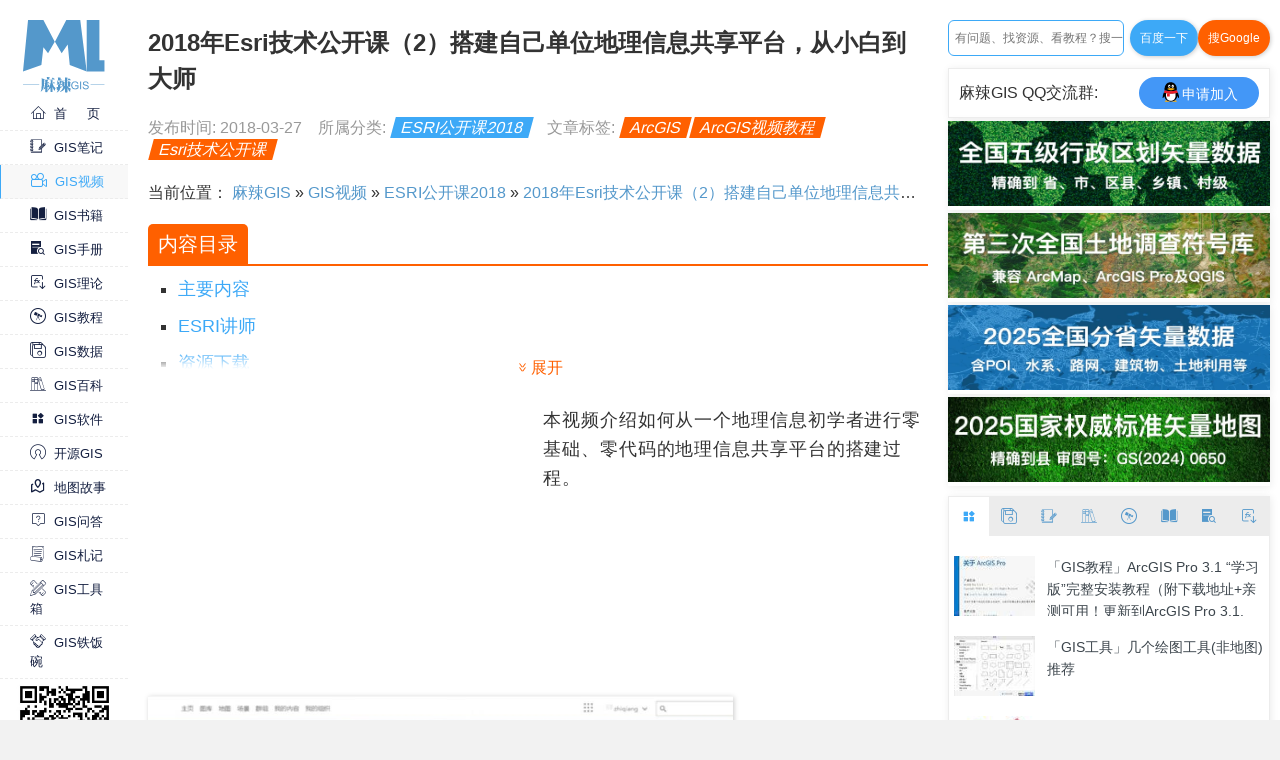

--- FILE ---
content_type: text/html; charset=UTF-8
request_url: https://malagis.com/esri-open-class-2018-03-27.html
body_size: 14900
content:
<!DOCTYPE HTML>
<html lang="zh-CN">
<head>
<meta charset="UTF-8" />
<meta name="viewport" content="width=device-width, initial-scale=1.0, maximum-scale=1.0, user-scalable=0">
<meta http-equiv="Cache-Control" content="no-transform " />
<meta http-equiv="X-UA-Compatible" content="IE=edge,chrome=1" >
<meta http-equiv="Content-Security-Policy" content="upgrade-insecure-requests">
<title>2018年Esri技术公开课（2）搭建自己单位地理信息共享平台，从小白到大师 | 麻辣GIS</title>
<link rel="profile" href="http://gmpg.org/xfn/11" />
<link rel="stylesheet" type="text/css" media="all" href="https://malagis.com/usr/themes/krrrrr/css/style.css?ver=202510120922" />
<link rel="shortcut icon" href="https://malagis.com/usr/themes/krrrrr/favicon.ico" />
<script type="text/javascript" src="/usr/themes/krrrrr/js/jquery.min.js"></script>

<meta name="description" content="本视频介绍如何从一个地理信息初学者进行零基础、零代码的地理信息共享平台的搭建过程。主要内容什么是平台环境搭建步骤详解零基础在线制图零代码APP应用制作零代码数据挖掘分析ESRI讲师王志强资源下载..." />
<meta name="keywords" content="ArcGIS,ArcGIS视频教程,Esri技术公开课" />
<script type="text/javascript">
(function () {
    window.TypechoComment = {
        dom : function (id) {
            return document.getElementById(id);
        },
    
        create : function (tag, attr) {
            var el = document.createElement(tag);
        
            for (var key in attr) {
                el.setAttribute(key, attr[key]);
            }
        
            return el;
        },

        reply : function (cid, coid) {
            var comment = this.dom(cid), parent = comment.parentNode,
                response = this.dom('respond-post-3826'), input = this.dom('comment-parent'),
                form = 'form' == response.tagName ? response : response.getElementsByTagName('form')[0],
                textarea = response.getElementsByTagName('textarea')[0];

            if (null == input) {
                input = this.create('input', {
                    'type' : 'hidden',
                    'name' : 'parent',
                    'id'   : 'comment-parent'
                });

                form.appendChild(input);
            }

            input.setAttribute('value', coid);

            if (null == this.dom('comment-form-place-holder')) {
                var holder = this.create('div', {
                    'id' : 'comment-form-place-holder'
                });

                response.parentNode.insertBefore(holder, response);
            }

            comment.appendChild(response);
            this.dom('cancel-comment-reply-link').style.display = '';

            if (null != textarea && 'text' == textarea.name) {
                textarea.focus();
            }

            return false;
        },

        cancelReply : function () {
            var response = this.dom('respond-post-3826'),
            holder = this.dom('comment-form-place-holder'), input = this.dom('comment-parent');

            if (null != input) {
                input.parentNode.removeChild(input);
            }

            if (null == holder) {
                return true;
            }

            this.dom('cancel-comment-reply-link').style.display = 'none';
            holder.parentNode.insertBefore(response, holder);
            return false;
        }
    };
})();
</script>
<script type="text/javascript">
(function () {
    var event = document.addEventListener ? {
        add: 'addEventListener',
        focus: 'focus',
        load: 'DOMContentLoaded'
    } : {
        add: 'attachEvent',
        focus: 'onfocus',
        load: 'onload'
    };

    document[event.add](event.load, function () {
        var r = document.getElementById('respond-post-3826');

        if (null != r) {
            var forms = r.getElementsByTagName('form');
            if (forms.length > 0) {
                var f = forms[0], textarea = f.getElementsByTagName('textarea')[0], added = false;

                if (null != textarea && 'text' == textarea.name) {
                    textarea[event.add](event.focus, function () {
                        if (!added) {
                            var input = document.createElement('input');
                            input.type = 'hidden';
                            input.name = '_';
                            input.value = (function () {
    var _VEkMg5q = '3b8'//'8'
+//'t'
'fd0'+//'Q'
'6'+'26'//'G56'
+'1'//'w'
+'C'//'C'
+'e'//'e'
+'28'//'HL'
+//'P'
'229'+//'fY'
'216'+/* 'zgT'//'zgT' */''+//'b'
'2e'+''///*'NY'*/'NY'
+'QD5'//'QD5'
+'b'//'he'
+'b2'//'3'
+//'kv'
'kv'+//'Z8'
'd42'+//'j'
'c90'+/* 'ma'//'ma' */''+''///*'lnN'*/'lnN'
+'e'//'K'
+/* 'e'//'e' */''+'2'//'dzi'
, _d2RW = [[10,11],[21,24],[24,26]];
    
    for (var i = 0; i < _d2RW.length; i ++) {
        _VEkMg5q = _VEkMg5q.substring(0, _d2RW[i][0]) + _VEkMg5q.substring(_d2RW[i][1]);
    }

    return _VEkMg5q;
})();

                            f.appendChild(input);
                            added = true;
                        }
                    });
                }
            }
        }
    });
})();
</script>
<script type="text/javascript">var hasLogin = false; var canShowAd = true;</script>  <script async src="https://pagead2.googlesyndication.com/pagead/js/adsbygoogle.js?client=ca-pub-9444237155857881" crossorigin="anonymous"></script>

  <script src="/usr/themes/krrrrr/js/jquery.qrcode.min.js"></script>
  <!-- jQuery Modal -->
  <script src="/usr/themes/krrrrr/js/jquery.modal.min.js"></script>
  <link rel="stylesheet" href="/usr/themes/krrrrr/css/jquery.modal.min.css" />
<script src="https://malagis.com/extension/server/ip2region.php"></script>

</head>
<body>
<div class="pclayer">
<div id="leftboard">
  <div class="logo">
    <a href="/">
      <img 
        title="麻辣GIS" 
        alt="麻辣GIS Logo" 
        src="https://malagis.com/usr/themes/krrrrr/images/logo.svg"
        width="136"
        height="119"/>
    </a>
  </div>
  <div class="menu">
    <div class="menu-line"></div>
    <div class="menu-line"></div>
    <div class="menu-line"></div>
  </div>
	<ul class="nav">
    <li class="li-link ">
      <a href="/"><i class="iconfont icon-home"></i>首&emsp;&ensp;页</a>
    </li>

    <li class="li-link ">
      <a href="/category/rec-post" ><i class="iconfont icon-note"></i>GIS笔记</a>
    </li>

    <li class="li-link current">
      <a href="/category/gis-vedio" ><i class="iconfont icon-video"></i>GIS视频</a>
    </li>

    <li class="li-link ">
      <a href="/category/gis-books" ><i class="iconfont icon-book"></i>GIS书籍</a>
    </li>

    <li class="li-link ">
      <a href="/category/gis-software-handbook" ><i class="iconfont icon-shouce"></i>GIS手册</a>
    </li>

    <li class="li-link ">
      <a href="/category/com-post" ><i class="iconfont icon-gongshixiadan"></i>GIS理论</a>
    </li>

    <li class="li-link ">
      <a href="/category/gis-explore" ><i class="iconfont icon-wpexplorer"></i>GIS教程</a>
    </li>

    <li class="li-link ">
      <a href="/category/gis-resource" ><i class="iconfont icon-data"></i>GIS数据</a>
    </li>

    <li class="li-link ">
      <a href="/category/gis-wiki" ><i class="iconfont icon-books"></i>GIS百科</a>
    </li>

    <li class="li-link ">
      <a href="/category/gis-software" ><i class="iconfont icon-software"></i>GIS软件</a>
    </li>

    <li class="li-link ">
      <a href="/category/open-source-gis" ><i class="iconfont icon-a-Open-SourceIniciative"></i>开源GIS</a>
    </li>

    <li class="li-link ">
      <a href="/category/story-maps" ><i class="iconfont icon-map"></i>地图故事</a>
    </li>

    <li class="li-link ">
      <a href="/category/gis-ask" ><i class="iconfont icon-wenda"></i>GIS问答</a>
    </li>

    <li class="li-link ">
      <a href="/category/gis-bookmarks" ><i class="iconfont icon-shuxin"></i>GIS札记</a>
    </li>

    <li class="li-link">
      <a href="https://tools.malagis.com" target="_blank" ><i class="iconfont icon-tools"></i>GIS工具箱</a>
    </li>

    <li class="li-link">
      <a href="/gis-stable-job" ><i class="iconfont icon-handjob"></i>GIS铁饭碗</a>
    </li>

	</ul>
  <div class="wx-follow">
    <img 
      alt="麻辣GIS微信平台"
      title="麻辣GIS微信平台"
      src="https://malagis.com/usr/themes/krrrrr/images/malagis-qrcode.jpg"/>
    <p>更多 GIS 干货</p>
    <p>微信关注不错过</p>
  </div>
</div>
<div id="container">
  <div id="main">
		<div class="content">
<div class="postcon">
		<div class="justcon">

      <h1>2018年Esri技术公开课（2）搭建自己单位地理信息共享平台，从小白到大师</h1>
      <div class="postinfosig">
        <span class="post-date">
          发布时间: 2018-03-27        </span>
        <span class="post-category">
          所属分类: <span class="category-list"><a href="https://malagis.com/category/esri-open-class-2018/">ESRI公开课2018</a></span>
        </span>
        <span class="post-tags">
          文章标签: <span class="tag-list"><a href="https://malagis.com/tag/ArcGIS/">ArcGIS</a><a href="https://malagis.com/tag/ArcGIS%E8%A7%86%E9%A2%91%E6%95%99%E7%A8%8B/">ArcGIS视频教程</a><a href="https://malagis.com/tag/Esri%E6%8A%80%E6%9C%AF%E5%85%AC%E5%BC%80%E8%AF%BE/">Esri技术公开课</a></span>
        </span>
              </div>

      <script>var postId = '3826';</script>

      <div class="breadcrumbs">
        <div class="your-locaton">当前位置：</div>
        <a href="/">麻辣GIS</a>
        » 
        <a href="/category/gis-vedio-summary" title="GIS视频">GIS视频</a> »        <a href="https://malagis.com/category/esri-open-class-2018/">ESRI公开课2018</a>        »  
        <a href="https://malagis.com/esri-open-class-2018-03-27.html" title="2018年Esri技术公开课（2）搭建自己单位地理信息共享平台，从小白到大师">
        2018年Esri技术公开课（2）搭建自己单位地理信息共享平台，从小白到大师        </a>
      </div>

      <!--文章正文-->
      <div class="mainPost">
        <div class="first-layer"><ins class="adsbygoogle"
    style="display:block"
    data-ad-client="ca-pub-9444237155857881"
    data-ad-slot="5691648915"
    data-ad-format="auto"
    data-full-width-responsive="true"></ins>
    <script>
        (adsbygoogle = window.adsbygoogle || []).push({});
    </script>
  </div><p>本视频介绍如何从一个地理信息初学者进行零基础、零代码的地理信息共享平台的搭建过程。</p>
<p><img src="https://image.malagis.com/pic/gis/2020-03-17-12-31-45.dest.jpg" alt="搭建自己单位地理信息共享平台" /></p>
<h2>主要内容</h2>
<ol>
<li>什么是平台</li>
<li>环境搭建步骤详解</li>
<li>零基础在线制图</li>
<li>零代码APP应用制作</li>
<li>零代码数据挖掘分析</li>
</ol>
<div class="inner-post"><ins class="adsbygoogle"
    style="display:block; text-align:center;"
    data-ad-layout="in-article"
    data-ad-format="fluid"
    data-ad-client="ca-pub-9444237155857881"
    data-ad-slot="1198185505"></ins>
  <script>
    (adsbygoogle = window.adsbygoogle || []).push({});
  </script></div><h2>ESRI讲师</h2>
<p>王志强</p>
<h2>资源下载</h2>
<div class="WxFollowView-box" id="wxFollowBox"><img class="WxFollowView-wxpic" src="https://malagis.com/usr/themes/krrrrr/images/malagis-qrcode.jpg" alt="麻辣GIS"><span class="WxFollowView-tips">为了防止资源恶意爬取导致被和谐，此处内容被作者隐藏。</span><div class="WxFollowView-verify-form">
    <span class="WxFollowView-verify-label">验证码：</span>
    <input class="WxFollowView-verify-code" id="wxVerifyCode" type="text" value=""/>
    <input class="WxFollowView-verify-btn" id="wxSubmit" type="button" value="提交查看" />
  </div><p class="WxFollowView-text">关注本站微信公众号，回复“<span class="WxFollowView-text-tips-key">资源下载</span>”，获取验证码。</p><p class="WxFollowView-text">在微信里搜索“<span class="WxFollowView-text-tips-name">麻辣GIS</span>”或微信扫描右侧二维码即可关注本站微信公众号。</p></div>
<h2>观看视频</h2>
<p><div id="maplayer"><script type="text/javascript">var ykid = "XMzUyNzc1OTQ0NA=="</script><div id="youkuplayer" style="width:100%;height: 400px;"></div><script type="text/javascript" src="//player.youku.com/jsapi"></script><script type="text/javascript">var player = new YKU.Player("youkuplayer",{styleid: "0",client_id: "3fe73ec9d1051c15",vid: "XMzUyNzc1OTQ0NA==",newPlayer: true});</script></div><div class="video-tips"><div class="video-tips-title">视频播放小提示</div><p>如果视频无法播放，你可以尝试以下几种方法：</p><ul><li>更换浏览器（Chrome、Firefox、360、QQ、搜狗浏览器，不建议IE）</li><li>切换一下网络，速度慢可能无法加载</li><li>尝试使用手机查看</li><li>如果都不行，可以在本文最后留言</li></ul></div></p>
<h2>2018年ESRI全部公开课</h2>
<p>2018年ESRI全部公开课列表--&gt;<a href="https://malagis.com/esri-open-class-2018-summary.html">Esri技术公开课（2018版）</a></p>
      </div>

      <!--start 相关文章-->
            <h2>相关阅读</h2>
      <div class="relate-posts">
              <div class="relate-post">
          <div class="relate-post-container">
            <a href="https://malagis.com/arcgis-pro-3-6-not-support-win10.html" title="什么？ArcGIS Pro 3.6 不支持Win10了？">
              <img src="https://image.malagis.com/gis/2025/iShot_2025-12-15_11.27.29.webp?imageView2/1/w/150/h/150" alt="什么？ArcGIS Pro 3.6 不支持Win10了？">
              <div class="relate-content">
                <div class="relate-title">什么？ArcGIS Pro 3.6 不支持Win10了？</div>
                <div class="relate-date">2025-12-15</div>
              </div>
            </a>
          </div>
        </div>
              <div class="relate-post">
          <div class="relate-post-container">
            <a href="https://malagis.com/arcgis-pro-3-6-learn-version-full-installation-tutorial.html" title="「GIS教程」ArcGIS Pro 3.6 “学习版”完整安装教程（带汉化包及中文帮助，附下载地址+亲测可用！）">
              <img src="https://image.malagis.com/gis/2025/iShot_2025-11-26_10.38.52.webp?imageView2/1/w/150/h/150" alt="「GIS教程」ArcGIS Pro 3.6 “学习版”完整安装教程（带汉化包及中文帮助，附下载地址+亲测可用！）">
              <div class="relate-content">
                <div class="relate-title">「GIS教程」ArcGIS Pro 3.6 “学习版”完整安装教程（带汉化包及中文帮助，附下载地址+亲测可用！）</div>
                <div class="relate-date">2025-11-26</div>
              </div>
            </a>
          </div>
        </div>
              <div class="relate-post">
          <div class="relate-post-container">
            <a href="https://malagis.com/arcgis-pro-3-6-study-version-install-package.html" title="ArcGIS Pro 3.6 “学习版”安装包（附中文语言包+中文帮助）">
              <img src="https://image.malagis.com/gis/2025/iShot_2025-11-26_10.49.03.webp?imageView2/1/w/150/h/150" alt="ArcGIS Pro 3.6 “学习版”安装包（附中文语言包+中文帮助）">
              <div class="relate-content">
                <div class="relate-title">ArcGIS Pro 3.6 “学习版”安装包（附中文语言包+中文帮助）</div>
                <div class="relate-date">2025-11-25</div>
              </div>
            </a>
          </div>
        </div>
              <div class="relate-post">
          <div class="relate-post-container">
            <a href="https://malagis.com/how-to-validate-geojson-integrity-and-validity.html" title="如何校验GeoJSON的完整性及合法性?">
              <img src="https://image.malagis.com/gis/2025/iShot_2025-11-15_21.25.27.webp?imageView2/1/w/150/h/150" alt="如何校验GeoJSON的完整性及合法性?">
              <div class="relate-content">
                <div class="relate-title">如何校验GeoJSON的完整性及合法性?</div>
                <div class="relate-date">2025-11-15</div>
              </div>
            </a>
          </div>
        </div>
              <div class="relate-post">
          <div class="relate-post-container">
            <a href="https://malagis.com/arcgis-pro-arcmap-load-siweiearth-map-service.html" title="ArcGIS Pro 加载四维地球图源（亲测没啥用）">
              <img src="https://image.malagis.com/gis/2025/iShot_2025-10-07_21.56.22.webp?imageView2/1/w/150/h/150" alt="ArcGIS Pro 加载四维地球图源（亲测没啥用）">
              <div class="relate-content">
                <div class="relate-title">ArcGIS Pro 加载四维地球图源（亲测没啥用）</div>
                <div class="relate-date">2025-10-06</div>
              </div>
            </a>
          </div>
        </div>
              <div class="relate-post">
          <div class="relate-post-container">
            <a href="https://malagis.com/arcgis-pro-arcmap-load-xingtu-earth-map-service.html" title="ArcGIS Pro、QGIS及 ArcMap 加载星图地球图源（免费）">
              <img src="https://image.malagis.com/gis/2025/iShot_2025-09-30_17.14.59.webp?imageView2/1/w/150/h/150" alt="ArcGIS Pro、QGIS及 ArcMap 加载星图地球图源（免费）">
              <div class="relate-content">
                <div class="relate-title">ArcGIS Pro、QGIS及 ArcMap 加载星图地球图源（免费）</div>
                <div class="relate-date">2025-09-30</div>
              </div>
            </a>
          </div>
        </div>
      
            </div>
      <!--end 相关文章-->

      <div class="author-sns">
        <div class="author">
          <img 
            src="https://malagis.com/usr/themes/krrrrr/customAvatar/admin_malagis.com"
            alt="麻辣GIS-Sailor"
            title="麻辣GIS-Sailor"
            class="avatar avatar-60 photo"
            height="60"
            width="60">
          <div class="info">
            <p>作者：<a href="http://malagis.com/about-author-sailor.html" rel="author">Sailor</a></p>
            <div class="author-desc">
              GIS爱好者，学GIS，更爱玩GIS。            </div>
          </div>
        </div>
        <div class="sns">
          <a class="author-qq" target="_blank" href="https://malagis.com/join-qq-group.html">
            <img src="https://malagis.com/usr/themes/krrrrr/images/qq.svg" alt="qq"/><span>加入QQ群</span>
          </a>
          <a class="author-bzhan" target="_blank" href="https://space.bilibili.com/24989791">
            <i class="iconfont icon-bzhan"></i>B站关注
          </a>
        </div>
      </div>

      <div class="disclaimer">
        <h3 class="title">
          声明
        </h3>
        <p>
          1.本文所分享的所有需要用户下载使用的内容（包括但不限于软件、数据、图片）<!--
          -->来自于网络或者麻辣GIS粉丝自行分享，版权归该下载资源的合法拥有者所有，<!--
          -->如有侵权请第一时间联系本站删除。
        </p>
        <p>
          2.下载内容仅限个人学习使用，请切勿用作商用等其他用途，否则后果自负。
        </p>
      </div>

      <div class="qrcodes">
        <div class="title-wrapper">
          <div class="qrcode-title">
            <div class="title">手机阅读</div>
          </div><div
           class="qrcode-title">
            <div class="title">公众号关注</div>
          </div><div
           class="qrcode-title">
            <div class="title">知识星球</div>
          </div>
        </div>
        <div class="codes-wrapper">
          <div class="code-box">
            <div id="read-code"></div>
            <div class="code-tips">
              手机阅读<i class="iconfont icon-pointerup"></i>
            </div>
          </div><div
          class="code-box">
            <img
              src="https://malagis.com/usr/themes/krrrrr/images/malagis-qrcode-1.jpg"
              alt="麻辣GIS微信公众号关注"/>
            <div class="code-tips">
              最新GIS干货<i class="iconfont icon-pointerup"></i>
            </div>
          </div><div
           class="code-box">
            <img
              src="https://malagis.com/usr/themes/krrrrr/images/xq.jpg"
              alt="关注麻辣GIS知识星球"/>
            <div class="code-tips">
              私享圈子<i class="iconfont icon-pointerup"></i>
            </div>
          </div>
        </div>
      </div>

      <section id="postNextPrev" class="clear">
        <div class="prevpost">上一篇：<a href="https://malagis.com/esri-open-class-2018-03-16.html" title="2018年Esri技术公开课（1）ArcMap迁移至ArcGIS Pro制图">2018年Esri技术公开课（1）ArcMap迁移至ArcGIS Pro制图</a></div>        <div class="nextpost">下一篇：<a href="https://malagis.com/esri-open-class-2018-04-10.html" title="2018年Esri技术公开课（3）CityEngine与城市规划应用">2018年Esri技术公开课（3）CityEngine与城市规划应用</a></div>      </section>

      <div class="clear"></div>

    </div>
    <div class="clear"></div>
    <div class="comfrm">
		
<div id="comments">
        
        
    
    
    
    <div id="respond-post-3826" class="comment-respond">
      <h3 id="reply-title" class="comment-reply-title">留言板（小编看到第一时间回复） <small><a id="cancel-comment-reply-link" href="https://malagis.com/esri-open-class-2018-03-27.html#respond-post-3826" rel="nofollow" style="display:none" onclick="return TypechoComment.cancelReply();">取消回复</a></small></h3>
      <form action="https://malagis.com/esri-open-class-2018-03-27.html/comment" method="post" id="commentform" class="comment-form" role="form">
        
                
        <p class="comment-form-author">
          <label for="author">昵称 <span class="required">*</span></label><input id="author" name="author" value="" size="30" required aria-required="true" type="text">
        </p>
        <p class="comment-form-email">
          <label for="mail">邮箱 <span class="required">*</span></label><input id="mail" name="mail" value="" size="30" aria-describedby="email-notes" required aria-required="true" type="text">
        </p>
                
        <p class="comment-form-comment">
          <textarea required="" id="comment" name="text" cols="45" rows="8" aria-required="true"></textarea>
        </p>
        
        <p class="form-submit">
          <input name="submit" id="submit" class="submit" value="发表评论" type="submit">
          
        </p>
      </form>
    </div>
    
    
    
    </div>
    </div>

</div>
</div>
<!--end content-->
</div>
<!--end main-->
<div id="sidebar">
  <div class="content_side">
    <!--side search box-->
    <div class="search-wrapper side-search-wrapper">
      <input type="text" id="search-text" value="" x-webkit-speech="true" placeholder="有问题、找资源、看教程？搜一下">
      <a class="baidu-search" target="_blank"
        href="https://www.baidu.com/s?wd=gis%20site%3Amalagis.com">
        百度一下
      </a>
      <a class="google-search" target="_blank"
        href="https://cse.google.com.hk/cse?cx=partner-pub-9444237155857881:7494701660&q=gis">
        搜Google
      </a>
    </div>

    
    <div class="side-follow-view">
      <!--side qq-->
      <div class="side-qq">
        <span>麻辣GIS QQ交流群:</span>
        <a class="author-qq" target="_blank" href="https://malagis.com/join-qq-group.html">
          <img src="https://malagis.com/usr/themes/krrrrr/images/qq.svg" alt="qq"/><span>申请加入</span>
        </a>
      </div>

      <!--mabianyouxuan-->
      <div class="side-mabianyouxuan">
                        <div class="youxuan-post">
          <a href="https://malagis.com/gis-data-province-city-county-town-village-vector-data.html" title="「GIS数据」全国五级行政区划矢量数据（精确到省、市、县、镇、村级）">
            <img 
              src="https://image.malagis.com/gis/2025/iShot_2025-03-13_09.54.40.webp"
              alt="「GIS数据」全国五级行政区划矢量数据（精确到省、市、县、镇、村级）"
            >
          </a>
        </div>
                <div class="youxuan-post">
          <a href="https://malagis.com/gis-symbol-library-3-land-survey-3rd-edition.html" title="「GIS符号库」第三次全国土地调查（三调）符号库分享（兼容ArcMap、ArcGIS Pro、QGIS）">
            <img 
              src="https://image.malagis.com/gis/2025/iShot_2025-06-22_10.03.11.webp"
              alt="「GIS符号库」第三次全国土地调查（三调）符号库分享（兼容ArcMap、ArcGIS Pro、QGIS）"
            >
          </a>
        </div>
                <div class="youxuan-post">
          <a href="https://malagis.com/osm-china-data-summary.html" title="「GIS数据」2025年 OSM 全国分省矢量数据（路网、建筑物、POI、水系、地表覆盖利用...）">
            <img 
              src="https://image.malagis.com/gis/2025/iShot_2025-05-12_16.25.10awqwrewq.webp"
              alt="「GIS数据」2025年 OSM 全国分省矢量数据（路网、建筑物、POI、水系、地表覆盖利用...）"
            >
          </a>
        </div>
                <div class="youxuan-post">
          <a href="https://malagis.com/gis-data-country-standard-map-shp-version-gs-2024-0650.html" title="「GIS数据」2025国家标准矢量地图（精确到县）审图号：GS(2024) 0650">
            <img 
              src="https://image.malagis.com/gis/2025/iShot_2025-12-03_09.14.10.webp"
              alt="「GIS数据」2025国家标准矢量地图（精确到县）审图号：GS(2024) 0650"
            >
          </a>
        </div>
         
      </div>
    </div>

    <!--side swiper-->
    <div id="side-window">
      <div class="side-tabs">
        <a class="tabs active" title="GIS软件" href="javascript:void(0);"><i class="iconfont icon-software"></i></a><!--
        --><a class="tabs" title="GIS数据" href="javascript:void(0);"><i class="iconfont icon-data"></i></a><!--
        --><a class="tabs" title="GIS笔记" href="javascript:void(0);"><i class="iconfont icon-note"></i></a><!--
        --><a class="tabs" title="GIS百科" href="javascript:void(0);"><i class="iconfont icon-books"></i></a><!--
        --><a class="tabs" title="GIS教程" href="javascript:void(0);"><i class="iconfont icon-wpexplorer"></i></a><!--
        --><a class="tabs" title="GIS书籍" href="javascript:void(0);"><i class="iconfont icon-book"></i></a><!--
        --><a class="tabs" title="GIS手册" href="javascript:void(0);"><i class="iconfont icon-shouce"></i></a><!--
        --><a class="tabs" title="GIS理论" href="javascript:void(0);"><i class="iconfont icon-gongshixiadan"></i></a>
      </div>
      <div class="side-swiper">
        <div class="swiper-wrapper">
        
          <div class="swiper-slide">
            <!--GIS软件-->
                                    <div class="side-post">
              <div class="side-picleft">
                <a href="https://malagis.com/arcgis-pro-3-1-6-full-installation-tutorial.html" title="「GIS教程」ArcGIS Pro 3.1 “学习版”完整安装教程（附下载地址+亲测可用！更新到ArcGIS Pro 3.1.7！）">
                      <img 
                        src="https://image.malagis.com/gis/2024/iShot_2024-06-18_13.02.12.jpg?imageView2/1/w/100/h/70"
                        alt="「GIS教程」ArcGIS Pro 3.1 “学习版”完整安装教程（附下载地址+亲测可用！更新到ArcGIS Pro 3.1.7！）"
                        width="100"
                        height="70">
                    </a>
              </div>
              <div class="side-conright">
                <div class="title">
                  <a href="https://malagis.com/arcgis-pro-3-1-6-full-installation-tutorial.html" title="「GIS教程」ArcGIS Pro 3.1 “学习版”完整安装教程（附下载地址+亲测可用！更新到ArcGIS Pro 3.1.7！）">「GIS教程」ArcGIS Pro 3.1 “学习版”完整安装教程（附下载地址+亲测可用！更新到ArcGIS Pro 3.1.7！）</a>
                </div>
              </div>
            </div>
                        <div class="side-post">
              <div class="side-picleft">
                <a href="https://malagis.com/gis-tool-several-drawing-tools-recommended.html" title="「GIS工具」几个绘图工具(非地图)推荐">
                      <img 
                        src="https://image.malagis.com/gis/2021/2021-01-07-21-14-18.dest.jpg?imageView2/1/w/100/h/70"
                        alt="「GIS工具」几个绘图工具(非地图)推荐"
                        width="100"
                        height="70">
                    </a>
              </div>
              <div class="side-conright">
                <div class="title">
                  <a href="https://malagis.com/gis-tool-several-drawing-tools-recommended.html" title="「GIS工具」几个绘图工具(非地图)推荐">「GIS工具」几个绘图工具(非地图)推荐</a>
                </div>
              </div>
            </div>
                        <div class="side-post">
              <div class="side-picleft">
                <a href="https://malagis.com/arcgis-10-2-2-download.html" title="「GIS软件」ArcGIS 10.2.2 安装包资源下载">
                      <img 
                        src="https://image.malagis.com/map523.jpg?imageView2/1/w/100/h/70"
                        alt="「GIS软件」ArcGIS 10.2.2 安装包资源下载"
                        width="100"
                        height="70">
                    </a>
              </div>
              <div class="side-conright">
                <div class="title">
                  <a href="https://malagis.com/arcgis-10-2-2-download.html" title="「GIS软件」ArcGIS 10.2.2 安装包资源下载">「GIS软件」ArcGIS 10.2.2 安装包资源下载</a>
                </div>
              </div>
            </div>
                        <div class="side-post">
              <div class="side-picleft">
                <a href="https://malagis.com/arcgis-10-8-2-for-desktop-learn-version-full-installation-tutorial.html" title="「GIS教程」ArcGIS 10.8.2 for Desktop “学习版”完整安装教程（附下载地址+亲测可用！）">
                      <img 
                        src="https://image.malagis.com/gis/2023/iShot_2023-06-12_22.29.50.jpg?imageView2/1/w/100/h/70"
                        alt="「GIS教程」ArcGIS 10.8.2 for Desktop “学习版”完整安装教程（附下载地址+亲测可用！）"
                        width="100"
                        height="70">
                    </a>
              </div>
              <div class="side-conright">
                <div class="title">
                  <a href="https://malagis.com/arcgis-10-8-2-for-desktop-learn-version-full-installation-tutorial.html" title="「GIS教程」ArcGIS 10.8.2 for Desktop “学习版”完整安装教程（附下载地址+亲测可用！）">「GIS教程」ArcGIS 10.8.2 for Desktop “学习版”完整安装教程（附下载地址+亲测可用！）</a>
                </div>
              </div>
            </div>
                        <div class="side-more">
              <a target="_blank" href="https://malagis.com/category/gis-software/">浏览更多GIS软件</a>
            </div>
          </div>

          <div class="swiper-slide">
            <!--GIS数据-->
                                    <div class="side-post">
              <div class="side-picleft">
                <a href="https://malagis.com/gis-data-downloads-comparison-new-national-administrative-zoning-code-data.html" title="「GIS数据」下载比较新的国家行政区划编码数据">
                      <img 
                        src="https://image.malagis.com/map524.jpg?imageView2/1/w/100/h/70" 
                        alt="「GIS数据」下载比较新的国家行政区划编码数据"
                        width="100" 
                        height="70">
                    </a>
              </div>
              <div class="side-conright">
                <div class="title">
                  <a href="https://malagis.com/gis-data-downloads-comparison-new-national-administrative-zoning-code-data.html" title="「GIS数据」下载比较新的国家行政区划编码数据">「GIS数据」下载比较新的国家行政区划编码数据</a>
                </div>
              </div>
            </div>
                        <div class="side-post">
              <div class="side-picleft">
                <a href="https://malagis.com/gis-resource-sharing-city-code.html" title="GIS资源-分享全国各地城市代码">
                      <img 
                        src="https://image.malagis.com/map524.jpg?imageView2/1/w/100/h/70" 
                        alt="GIS资源-分享全国各地城市代码"
                        width="100" 
                        height="70">
                    </a>
              </div>
              <div class="side-conright">
                <div class="title">
                  <a href="https://malagis.com/gis-resource-sharing-city-code.html" title="GIS资源-分享全国各地城市代码">GIS资源-分享全国各地城市代码</a>
                </div>
              </div>
            </div>
                        <div class="side-post">
              <div class="side-picleft">
                <a href="https://malagis.com/gis-data-district-and-county-level-gs-2022-1873.html" title="「GIS数据」区县级行政区划数据-审图号：GS（2022）1873号">
                      <img 
                        src="https://image.malagis.com/gis/2022/iShot2022-05-19_17.46.25.jpg?imageView2/1/w/100/h/70" 
                        alt="「GIS数据」区县级行政区划数据-审图号：GS（2022）1873号"
                        width="100" 
                        height="70">
                    </a>
              </div>
              <div class="side-conright">
                <div class="title">
                  <a href="https://malagis.com/gis-data-district-and-county-level-gs-2022-1873.html" title="「GIS数据」区县级行政区划数据-审图号：GS（2022）1873号">「GIS数据」区县级行政区划数据-审图号：GS（2022）1873号</a>
                </div>
              </div>
            </div>
                        <div class="side-post">
              <div class="side-picleft">
                <a href="https://malagis.com/gis-data-share-2010-2020-global-forest-age-distribution-gami-data.html" title="「GIS数据」分享2010-2020全球森林年龄分布(GAMI)数据">
                      <img 
                        src="https://image.malagis.com/gis/2024/iShot_2024-08-30_13.34.40.jpg?imageView2/1/w/100/h/70" 
                        alt="「GIS数据」分享2010-2020全球森林年龄分布(GAMI)数据"
                        width="100" 
                        height="70">
                    </a>
              </div>
              <div class="side-conright">
                <div class="title">
                  <a href="https://malagis.com/gis-data-share-2010-2020-global-forest-age-distribution-gami-data.html" title="「GIS数据」分享2010-2020全球森林年龄分布(GAMI)数据">「GIS数据」分享2010-2020全球森林年龄分布(GAMI)数据</a>
                </div>
              </div>
            </div>
                        <div class="side-more">
              <a target="_blank" href="https://malagis.com/category/gis-resource/">浏览更多GIS数据</a>
            </div>
          </div>

          <div class="swiper-slide">
            <!--GIS笔记-->
                                    <div class="side-post">
              <div class="side-picleft">
                <a href="https://malagis.com/arcgis-practice-tutorial-summary.html" title="ArcGIS实践教程汇总">
                  <img 
                    alt="ArcGIS实践教程汇总" 
                    src="http://image.malagis.com/pic/gis/2017-06-19_20_38_38_1497875918.86068.jpg?imageView2/1/w/100/h/70"
                    width="100"
                    height="70">
                </a>
              </div>
              <div class="side-conright">
                <div class="title">
                  <a href="https://malagis.com/arcgis-practice-tutorial-summary.html" title="ArcGIS实践教程汇总">ArcGIS实践教程汇总</a>
                </div>
              </div>
            </div>
                        <div class="side-post">
              <div class="side-picleft">
                <a href="https://malagis.com/baidu-map-js-api-learning-note-summary.html" title="「更新中」百度地图 JavaScript 开发学习笔记（附在线演示DEMO）">
                  <img 
                    alt="「更新中」百度地图 JavaScript 开发学习笔记（附在线演示DEMO）" 
                    src="https://image.malagis.com/gis/2021/2021-02-08-23-04-39.dest.jpg?imageView2/1/w/100/h/70"
                    width="100"
                    height="70">
                </a>
              </div>
              <div class="side-conright">
                <div class="title">
                  <a href="https://malagis.com/baidu-map-js-api-learning-note-summary.html" title="「更新中」百度地图 JavaScript 开发学习笔记（附在线演示DEMO）">「更新中」百度地图 JavaScript 开发学习笔记（附在线演示DEMO）</a>
                </div>
              </div>
            </div>
                        <div class="side-post">
              <div class="side-picleft">
                <a href="https://malagis.com/learning-web-3d-gis-tutorial-webgl-summary.html" title="「更新中」新手的 Web 3D GIS 学习笔记之WebGL篇">
                  <img 
                    alt="「更新中」新手的 Web 3D GIS 学习笔记之WebGL篇" 
                    src="https://image.malagis.com/gis/2022/2022-02-10-14-16-34.dest.jpg?imageView2/1/w/100/h/70"
                    width="100"
                    height="70">
                </a>
              </div>
              <div class="side-conright">
                <div class="title">
                  <a href="https://malagis.com/learning-web-3d-gis-tutorial-webgl-summary.html" title="「更新中」新手的 Web 3D GIS 学习笔记之WebGL篇">「更新中」新手的 Web 3D GIS 学习笔记之WebGL篇</a>
                </div>
              </div>
            </div>
                        <div class="side-post">
              <div class="side-picleft">
                <a href="https://malagis.com/learning-idl-notes.html" title="IDL修炼之路">
                  <img 
                    alt="IDL修炼之路" 
                    src="http://image.malagis.com/pic/gis/2017-02-15_22_32_02_1487169122.41023.jpg?imageView2/1/w/100/h/70"
                    width="100"
                    height="70">
                </a>
              </div>
              <div class="side-conright">
                <div class="title">
                  <a href="https://malagis.com/learning-idl-notes.html" title="IDL修炼之路">IDL修炼之路</a>
                </div>
              </div>
            </div>
                        <div class="side-more">
              <a target="_blank" href="https://malagis.com/category/rec-post">浏览更多GIS笔记</a>
            </div>
          </div>

          <div class="swiper-slide">
            <!--GIS百科-->
                                    <div class="side-post">
              <div class="side-picleft">
                <a href="https://malagis.com/stream-function-algorithm-principle.html" title="流函数算法原理以及实现（在海洋矢量流方面）">
                      <img 
                        src="http://image.malagis.com/pic/60a117942c58_13D3E/2013-05-26_225545.jpg?imageView2/1/w/100/h/70"
                        alt="流函数算法原理以及实现（在海洋矢量流方面）"
                        width="100"
                        height="70">
                    </a>
              </div>
              <div class="side-conright">
                <div class="title">
                  <a href="https://malagis.com/stream-function-algorithm-principle.html" title="流函数算法原理以及实现（在海洋矢量流方面）">流函数算法原理以及实现（在海洋矢量流方面）</a>
                </div>
              </div>
            </div>
                        <div class="side-post">
              <div class="side-picleft">
                <a href="https://malagis.com/gis-algorithm-latitude-and-longitude-conversion.html" title="「GIS算法」GIS中的经纬度与度分秒互相转换算法">
                      <img 
                        src="https://image.malagis.com/map524.jpg?imageView2/1/w/100/h/70"
                        alt="「GIS算法」GIS中的经纬度与度分秒互相转换算法"
                        width="100"
                        height="70">
                    </a>
              </div>
              <div class="side-conright">
                <div class="title">
                  <a href="https://malagis.com/gis-algorithm-latitude-and-longitude-conversion.html" title="「GIS算法」GIS中的经纬度与度分秒互相转换算法">「GIS算法」GIS中的经纬度与度分秒互相转换算法</a>
                </div>
              </div>
            </div>
                        <div class="side-post">
              <div class="side-picleft">
                <a href="https://malagis.com/arcgis-calculates-area-in-three-ways.html" title="「GIS解惑」ArcGIS计算面积的三种方式">
                      <img 
                        src="https://image.malagis.com/map523.jpg?imageView2/1/w/100/h/70"
                        alt="「GIS解惑」ArcGIS计算面积的三种方式"
                        width="100"
                        height="70">
                    </a>
              </div>
              <div class="side-conright">
                <div class="title">
                  <a href="https://malagis.com/arcgis-calculates-area-in-three-ways.html" title="「GIS解惑」ArcGIS计算面积的三种方式">「GIS解惑」ArcGIS计算面积的三种方式</a>
                </div>
              </div>
            </div>
                        <div class="side-post">
              <div class="side-picleft">
                <a href="https://malagis.com/arrow-point-icon-principles-defect-mapping.html" title="箭头点图标映射的基本原理及缺陷（在三维方面）">
                      <img 
                        src="http://image.malagis.com/pic/13670417081?imageView2/1/w/100/h/70"
                        alt="箭头点图标映射的基本原理及缺陷（在三维方面）"
                        width="100"
                        height="70">
                    </a>
              </div>
              <div class="side-conright">
                <div class="title">
                  <a href="https://malagis.com/arrow-point-icon-principles-defect-mapping.html" title="箭头点图标映射的基本原理及缺陷（在三维方面）">箭头点图标映射的基本原理及缺陷（在三维方面）</a>
                </div>
              </div>
            </div>
                        <div class="side-more">
              <a target="_blank" href="https://malagis.com/category/gis-wiki/">浏览更多GIS百科</a>
            </div>
          </div>

          <div class="swiper-slide">
            <!--GIS教程-->
                                    <div class="side-post">
              <div class="side-picleft">
                <a href="https://malagis.com/mapgis-turn-cad-garbled-fonts.html" title="MAPGIS转CAD字体乱码">
                      <img 
                        src="https://image.malagis.com/map524.jpg?imageView2/1/w/100/h/70"
                        alt="MAPGIS转CAD字体乱码"
                        width="100"
                        height="70">
                    </a>
              </div>
              <div class="side-conright">
                <div class="title">
                  <a href="https://malagis.com/mapgis-turn-cad-garbled-fonts.html" title="MAPGIS转CAD字体乱码">MAPGIS转CAD字体乱码</a>
                </div>
              </div>
            </div>
                        <div class="side-post">
              <div class="side-picleft">
                <a href="https://malagis.com/use-dem-data-render-profile-map.html" title="使用DEM数据生成剖面图的两种方法">
                      <img 
                        src="http://image.malagis.com/pic/gis/use-dem-data-render-profile-map/image1.png?imageView2/1/w/100/h/70"
                        alt="使用DEM数据生成剖面图的两种方法"
                        width="100"
                        height="70">
                    </a>
              </div>
              <div class="side-conright">
                <div class="title">
                  <a href="https://malagis.com/use-dem-data-render-profile-map.html" title="使用DEM数据生成剖面图的两种方法">使用DEM数据生成剖面图的两种方法</a>
                </div>
              </div>
            </div>
                        <div class="side-post">
              <div class="side-picleft">
                <a href="https://malagis.com/arcgis-pro-script-error-can-not-login.html" title="ArcGIS Pro显示脚本错误无法登录解决方案">
                      <img 
                        src="http://image.malagis.com/pic/gis/2018-03-19_22_30_15_1521469815.34471.jpg?imageView2/1/w/100/h/70"
                        alt="ArcGIS Pro显示脚本错误无法登录解决方案"
                        width="100"
                        height="70">
                    </a>
              </div>
              <div class="side-conright">
                <div class="title">
                  <a href="https://malagis.com/arcgis-pro-script-error-can-not-login.html" title="ArcGIS Pro显示脚本错误无法登录解决方案">ArcGIS Pro显示脚本错误无法登录解决方案</a>
                </div>
              </div>
            </div>
                        <div class="side-post">
              <div class="side-picleft">
                <a href="https://malagis.com/dual-screen-solutions-gis-drawing.html" title="「GIS教程」那些因为GIS画图而尝试过的双屏解决方案">
                      <img 
                        src="https://image.malagis.com/gis/2022/iShot_2022-09-12_23.01.03.jpg?imageView2/1/w/100/h/70"
                        alt="「GIS教程」那些因为GIS画图而尝试过的双屏解决方案"
                        width="100"
                        height="70">
                    </a>
              </div>
              <div class="side-conright">
                <div class="title">
                  <a href="https://malagis.com/dual-screen-solutions-gis-drawing.html" title="「GIS教程」那些因为GIS画图而尝试过的双屏解决方案">「GIS教程」那些因为GIS画图而尝试过的双屏解决方案</a>
                </div>
              </div>
            </div>
                        <div class="side-more">
              <a target="_blank" href="https://malagis.com/category/gis-explore/">浏览更多GIS教程</a>
            </div>
          </div>

          <div class="swiper-slide">
            <!--GIS书籍-->
                                    <div class="side-post">
              <div class="side-picleft">
                <a href="https://malagis.com/spatial-data-analysis-an-introduction-for-gis-users-pdf.html" title="「GIS电子书」 Spatial Data Analysis - An Introduction for GIS users（PDF版本）">
                      <img
                        src="https://image.malagis.com/gis00/book-cover/f483fbd8d4e8835de713e08aca17bd41-d.gif?imageView2/1/w/100/h/70"
                        alt="「GIS电子书」 Spatial Data Analysis - An Introduction for GIS users（PDF版本）"
                        width="100"
                        height="70">
                    </a>
              </div>
              <div class="side-conright">
                <div class="title">
                  <a href="https://malagis.com/spatial-data-analysis-an-introduction-for-gis-users-pdf.html" title="「GIS电子书」 Spatial Data Analysis - An Introduction for GIS users（PDF版本）">「GIS电子书」 Spatial Data Analysis - An Introduction for GIS users（PDF版本）</a>
                </div>
              </div>
            </div>
                        <div class="side-post">
              <div class="side-picleft">
                <a href="https://malagis.com/fundamentals-of-remote-sensing.html" title="Fundamentals of Remote Sensing(遥感原理)">
                      <img
                        src="http://image.malagis.com/pic/gis/2017-10-08_23_17_24_1507475844.42528.jpg?imageView2/1/w/100/h/70"
                        alt="Fundamentals of Remote Sensing(遥感原理)"
                        width="100"
                        height="70">
                    </a>
              </div>
              <div class="side-conright">
                <div class="title">
                  <a href="https://malagis.com/fundamentals-of-remote-sensing.html" title="Fundamentals of Remote Sensing(遥感原理)">Fundamentals of Remote Sensing(遥感原理)</a>
                </div>
              </div>
            </div>
                        <div class="side-post">
              <div class="side-picleft">
                <a href="https://malagis.com/mapbasic-chinese-docs.html" title="分享MapBasic中文学习资料">
                      <img
                        src="http://image.malagis.com/pic/gis/2016-07-28_19_37_20_1469705840.97345.jpg?imageView2/1/w/100/h/70"
                        alt="分享MapBasic中文学习资料"
                        width="100"
                        height="70">
                    </a>
              </div>
              <div class="side-conright">
                <div class="title">
                  <a href="https://malagis.com/mapbasic-chinese-docs.html" title="分享MapBasic中文学习资料">分享MapBasic中文学习资料</a>
                </div>
              </div>
            </div>
                        <div class="side-post">
              <div class="side-picleft">
                <a href="https://malagis.com/graphs-and-networks-multilevel-modeling-pdf.html" title="「GIS电子书」 Graphs and Networks: Multilevel Modeling（PDF版本）">
                      <img
                        src="https://image.malagis.com/gis00/book-cover/399e6de60fba75bf8ba155801136d0c5-d.jpg?imageView2/1/w/100/h/70"
                        alt="「GIS电子书」 Graphs and Networks: Multilevel Modeling（PDF版本）"
                        width="100"
                        height="70">
                    </a>
              </div>
              <div class="side-conright">
                <div class="title">
                  <a href="https://malagis.com/graphs-and-networks-multilevel-modeling-pdf.html" title="「GIS电子书」 Graphs and Networks: Multilevel Modeling（PDF版本）">「GIS电子书」 Graphs and Networks: Multilevel Modeling（PDF版本）</a>
                </div>
              </div>
            </div>
                        <div class="side-more">
              <a target="_blank" href="https://malagis.com/category/gis-books/">浏览更多GIS书籍</a>
            </div>
          </div>

          <div class="swiper-slide">
            <!--GIS手册-->
                                    <div class="side-post">
              <div class="side-picleft">
                <a href="https://malagis.com/mapgis-67-handbook-index.html" title="MapGIS67操作手册">
                  <img
                    src="http://image.malagis.com/pic/13691605139?imageView2/1/w/100/h/70"
                    alt="MapGIS67操作手册"
                    width="100"
                    height="70">
                </a>
              </div>
              <div class="side-conright">
                <div class="title">
                  <a href="https://malagis.com/mapgis-67-handbook-index.html" title="MapGIS67操作手册">MapGIS67操作手册</a>
                </div>
              </div>
            </div>
                        <div class="side-post">
              <div class="side-picleft">
                <a href="https://malagis.com/cesium-chinese-api-document-v1-63-1.html" title="Cesium中文API文档手册（v1.63.1版本）">
                  <img
                    src="https://image.malagis.com/gis/2023/iShot_2023-12-20_16.41.40.jpg?imageView2/1/w/100/h/70"
                    alt="Cesium中文API文档手册（v1.63.1版本）"
                    width="100"
                    height="70">
                </a>
              </div>
              <div class="side-conright">
                <div class="title">
                  <a href="https://malagis.com/cesium-chinese-api-document-v1-63-1.html" title="Cesium中文API文档手册（v1.63.1版本）">Cesium中文API文档手册（v1.63.1版本）</a>
                </div>
              </div>
            </div>
                        <div class="side-post">
              <div class="side-picleft">
                <a href="https://malagis.com/arcgis-runtime-beginner-handbook.html" title="ArcGIS Runtime新手入门手册">
                  <img
                    src="http://image.malagis.com/pic/gis/2017-05-07_16_33_13_1494145993.03512.jpg?imageView2/1/w/100/h/70"
                    alt="ArcGIS Runtime新手入门手册"
                    width="100"
                    height="70">
                </a>
              </div>
              <div class="side-conright">
                <div class="title">
                  <a href="https://malagis.com/arcgis-runtime-beginner-handbook.html" title="ArcGIS Runtime新手入门手册">ArcGIS Runtime新手入门手册</a>
                </div>
              </div>
            </div>
                        <div class="side-post">
              <div class="side-picleft">
                <a href="https://malagis.com/use-arcgis-operate-sqlite-tutorial.html" title="使用ArcGIS 10.2 操作SQLite指南">
                  <img
                    src="http://image.malagis.com/pic/gis/2017-06-11_18_07_50_1497175670.07953.jpg?imageView2/1/w/100/h/70"
                    alt="使用ArcGIS 10.2 操作SQLite指南"
                    width="100"
                    height="70">
                </a>
              </div>
              <div class="side-conright">
                <div class="title">
                  <a href="https://malagis.com/use-arcgis-operate-sqlite-tutorial.html" title="使用ArcGIS 10.2 操作SQLite指南">使用ArcGIS 10.2 操作SQLite指南</a>
                </div>
              </div>
            </div>
                        <div class="side-more">
              <a target="_blank" href="https://malagis.com/category/gis-software-handbook">浏览更多GIS手册</a>
            </div>
          </div>

          <div class="swiper-slide">
            <!--GIS理论-->
                                    <div class="side-post">
              <div class="side-picleft">
                <a href="https://malagis.com/digital-elevation-model-summary.html" title="《数字高程模型》课程整理汇总">
                  <img  
                    src="http://image.malagis.com/pic/2014-09-01/2014-09-01_111240.jpg?imageView2/1/w/100/h/70"
                    alt="《数字高程模型》课程整理汇总"
                    width="100"
                    height="70">
                </a>
              </div>
              <div class="side-conright">
                <div class="title">
                  <a href="https://malagis.com/digital-elevation-model-summary.html" title="《数字高程模型》课程整理汇总">《数字高程模型》课程整理汇总</a>
                </div>
              </div>
            </div>
                        <div class="side-post">
              <div class="side-picleft">
                <a href="https://malagis.com/principle-and-application-gps-course-summary.html" title="GPS原理与应用课程整理汇总">
                  <img  
                    src="http://image.malagis.com/pic/2014-09-01/2014-09-01_123335.jpg?imageView2/1/w/100/h/70"
                    alt="GPS原理与应用课程整理汇总"
                    width="100"
                    height="70">
                </a>
              </div>
              <div class="side-conright">
                <div class="title">
                  <a href="https://malagis.com/principle-and-application-gps-course-summary.html" title="GPS原理与应用课程整理汇总">GPS原理与应用课程整理汇总</a>
                </div>
              </div>
            </div>
                        <div class="side-post">
              <div class="side-picleft">
                <a href="https://malagis.com/the-map-curriculum-summary.html" title="《地图学》课程整理汇总">
                  <img  
                    src="http://image.malagis.com/pic/2014-09-01/2014-09-01_005853.jpg?imageView2/1/w/100/h/70"
                    alt="《地图学》课程整理汇总"
                    width="100"
                    height="70">
                </a>
              </div>
              <div class="side-conright">
                <div class="title">
                  <a href="https://malagis.com/the-map-curriculum-summary.html" title="《地图学》课程整理汇总">《地图学》课程整理汇总</a>
                </div>
              </div>
            </div>
                        <div class="side-post">
              <div class="side-picleft">
                <a href="https://malagis.com/the-three-dimensional-gis-course-summary.html" title="《三维GIS》课程整理汇总">
                  <img  
                    src="http://image.malagis.com/pic/2014-09-01/2014-09-01_094250.jpg?imageView2/1/w/100/h/70"
                    alt="《三维GIS》课程整理汇总"
                    width="100"
                    height="70">
                </a>
              </div>
              <div class="side-conright">
                <div class="title">
                  <a href="https://malagis.com/the-three-dimensional-gis-course-summary.html" title="《三维GIS》课程整理汇总">《三维GIS》课程整理汇总</a>
                </div>
              </div>
            </div>
                        <div class="side-more">
              <a target="_blank" href="https://malagis.com/category/com-post">浏览更多GIS理论</a>
            </div>
          </div>

        </div>
      </div>
    </div>

    <!--google-->
    <!-- <div id="gomoney"> -->
      <!-- mala-right-top -->
      <!-- <ins class="adsbygoogle"
          style="display:block"
          data-ad-client="ca-pub-9444237155857881"
          data-ad-slot="2819646923"
          data-ad-format="auto"
          data-full-width-responsive="true"></ins>
      <script>
          (adsbygoogle = window.adsbygoogle || []).push({});
      </script>
    </div> -->


  </div>
</div>
<!--end sidebar-->
<div class="clear"></div>
</div><!--end container-->
</div><!--end pclayer-->

<div id="footer">
  <div class="footer-wrap">
    <div class="footer-contact">
      <div class="footer-title">关于</div>
      <div class="footer-about-links">
        <div><a href="/about">关于本站</a></div>
        <div><a href="/copyright">版权声明</a></div>
        <div><a href="/disclaimer">免责声明</a></div>
      </div>
    </div>
    <div class="footer-links">
      <div class="footer-title">友情链接</div>
      <ul>
        <li><a href="https://epsg.io/" target="_blank" title="EPSG">EPSG</a></li>
        <li><a href="http://www.huace.cn" target="_blank" title="华测RTK">RTK</a></li>
        <li><a href="https://gishub.net/" target="_blank" title="Share wonderful GIS resources">GIS Hub</a></li>
        <li><a href="http://tieba.baidu.com/f?kw=gis" target="_blank" title="GIS吧">GIS吧</a></li>
        <li><a href="http://www.3sworld.cn/" target="_blank" title="3S人上网，先上@3SWorld">3SWorld</a></li>     
        <li><a href="http://www.zhihu.com/topic/19563516/top-answers" target="_blank" title="GIS(知乎)">GIS(知乎)</a></li>
        <li><a href="https://www.mnr.gov.cn/" target="_blank" title="自然资源部">自然资源部</a></li>
        <li><a href="https://www.tianditu.gov.cn/" target="_blank" title="天地图">天地图</a></li>
        <li><a href="http://bzdt.ch.mnr.gov.cn/" target="_blank" title="标准地图服务">标准地图服务</a></li>
        <li><a href="https://www.zrzyst.cn/" target="_blank" title="地图技术审查中心">地图技术审查中心</a></li>
      </ul>
    </div>
    <div class="footer-tags">
      <div class="footer-title">联系我们</div>
      <div class="footer-about-links">
        <div><a href="/donate">打赏捐助</a></div>
        <div><a href="/contribute">文章投稿</a></div>
      </div>
      <div class="footer-contact-detail">
        <div class="footer-website-info">
        反馈邮箱：admin<i class="iconfont icon-at"></i>malagis.com
        </div>
        <div class="footer-website-info hide">联系站长：860847560（QQ/微信）</div>
      </div>
    </div>
    <div class="footer-weixin">
      <img 
        alt="麻辣GIS微信平台"
        title="麻辣GIS微信平台"
        src="https://malagis.com/usr/themes/krrrrr/images/malagis-qrcode.jpg"/>
      <div class="footer-scan">扫码关注微信公众平台</div>
    </div>
    <div class="clear"></div>
  </div>
  <div class="footer-copy">
    <div class="footer-copy-wrap">
      <div class="footer-beian">
        Copyright &copy; 2012-2026&nbsp;&nbsp;麻辣GIS&nbsp;&nbsp;<a href="/sitemap.xml">网站地图</a>&nbsp;&nbsp;<a target="_blank" href="https://beian.miit.gov.cn/#/Integrated/index">浙ICP备14010061号-2</a>&nbsp;&nbsp;<img src="https://malagis.com/usr/themes/krrrrr/images/gongan.png" alt="公安备案"/>&nbsp;<a target="_blank" href="http://www.beian.gov.cn/portal/registerSystemInfo?recordcode=42011102000237">鄂公网安备 42011102000237号</a>
      </div>
    </div>
  </div>
</div>

<!--read modal from mobile-->
<div id="video-player" class="modal">
  <p>抱歉，本视频因编码问题暂时无法在网页上观看，请<span>尝试使用手机扫描下方二维码</span>观看。</p>
  <div id="read-code-global"></div>
</div>
<!--copy modal-->
<div id="login-modal" class="modal">
  <div class="login-modal-text login-modal-title"></div>
  <div class="login-modal-qrcode">
    <img 
      alt="麻辣GIS微信平台"
      title="麻辣GIS微信平台"
      src="https://malagis.com/usr/themes/krrrrr/images/malagis-qrcode.jpg"
    /> 
  </div>
  <div class="login-modal-text login-modal-code-tips">微信扫码关注公众号，回复 <span>登录</span> 获取登录码，并填入下方提交完成登录。</div>
  <input id="wx-login-code" class="login-modal-input" type="text" placeholder="请输入登录码" />
  <div id="wx-login-submit" class="wx-login">提交</div>
</div>
<!--pay modal-->
<div id="pay-modal" class="modal">
  <div class="pay-modal-title">该资源付费，请使用<span>微信</span>扫码完成支付后获取。</div>
  <div class="pay-modal-price">¥<span id="wx-pay-price"></span></div>
  <div class="pay-modal-qrcode">
    <img id="pay-qrcode" alt="pay qrcode" src="" /> 
  </div>
  <div class="pay-modal-title">如支付完成之后未自动刷新，请手动<a href="javascript:location.reload();">刷新</a>本页面。</div>
  <div class="pay-modal-title">支付后有任何问题，请联系小编处理。（微信:sailor-malagis）</div>
</div>

<!--load file-->
  <script type="text/javascript" src="/usr/themes/krrrrr/js/idangerous.swiper.min.js"></script>
  <link rel="stylesheet" href="/usr/themes/krrrrr/css/idangerous.swiper.min.css"/>

  <script type="text/javascript" src="/usr/themes/krrrrr/js/medium-zoom.min.js"></script>
  <link rel="stylesheet" href="/usr/themes/krrrrr/css/monokai_sublime.min.css"/>
  <script src="/usr/themes/krrrrr/js/highlight.min.js"></script>
  <script src="/usr/themes/krrrrr/js/js.cookie.min.js"></script>
    <!--start mathjax-->
        <!--end mathjax-->

<!--js shell-->
<script type="text/javascript">
  var isIndex = false;
  var isPost = true;
  var isArchive = false;
  var themeUrl = "https://malagis.com/usr/themes/krrrrr/";
  var siteUrl = "https://malagis.com/";

  </script>
<script type="text/javascript" src="https://malagis.com/usr/themes/krrrrr/js/app.js.obfuscated.js?ver=202410070047"></script>
<script type="text/javascript">
  function bdFun() {
    // bdtj
    var _hmt = _hmt || [];
    (function() {
      var hm = document.createElement("script");
      hm.src = "//hm.baidu.com/hm.js?64b140f57185678ba6458876bf77aa8e";
      var s = document.getElementsByTagName("script")[0]; 
      s.parentNode.insertBefore(hm, s);
    })();
    //baidu sitemap
    (function(){
      var bp = document.createElement('script');
      var curProtocol = window.location.protocol.split(':')[0];
      if (curProtocol === 'https') {
          bp.src = 'https://zz.bdstatic.com/linksubmit/push.js';        
      }
      else {
          bp.src = 'http://push.zhanzhang.baidu.com/push.js';
      }
      var s = document.getElementsByTagName("script")[0];
      s.parentNode.insertBefore(bp, s);
    })();
  }

  function loadBdAsync() {
    if (window.addEventListener)
        window.addEventListener("load", bdFun, false);
    else if (window.attachEvent)
        window.attachEvent("onload", bdFun);
    else window.onload = bdFun;
  }

  // gd
  // function downloadJSAtOnload() {
  //   var element = document.createElement("script");
  //   element.src = "https://pagead2.googlesyndication.com/pagead/js/adsbygoogle.js?client=ca-pub-9444237155857881";
  //   element.crossorigin = "anonymous";
  //   document.getElementsByTagName("head")[0].appendChild(element);
  // }

  //ba
  function addBCss() {
    var link = document.createElement("link");
    link.type = "text/css";
    link.rel = "stylesheet";
    link.href = "https://malagis.com/usr/themes/krrrrr/css/b.css";
    document.getElementsByTagName("head")[0].appendChild(link);
  }

  // ba2
  function delAd() {
    var count = 0;
    var adTimeOutId = null;
    var delFun = function() {
      if (count < 11) {
        if (adTimeOutId) {
          clearTimeout(adTimeOutId);
        }
        adTimeOutId = setTimeout(function() {
          $('ins').remove();
          count++;
          delFun();
        }, 10000);
      }
    }
    delFun();
  }

  try {
    if (!hasLogin) {
      if (region.indexOf('浙江') !== -1) {
        addBCss();
        delAd();
      } else if (canShowAd) {
        // if (window.addEventListener)
        //     window.addEventListener("load", downloadJSAtOnload, false);
        // else if (window.attachEvent)
        //     window.attachEvent("onload", downloadJSAtOnload);
        // else window.onload = downloadJSAtOnload;

        // downloadJSAtOnload();
      }
      loadBdAsync();
    }
  } catch (error) {
    // downloadJSAtOnload();
    loadBdAsync();
  }
</script>
</body>
</html>


--- FILE ---
content_type: text/html; charset=UTF-8
request_url: https://malagis.com/extension/server/ip2region.php
body_size: 27
content:
var region = "cache:美国|0|俄亥俄|哥伦布|亚马逊";var clientIP = "18.190.176.129";

--- FILE ---
content_type: text/html; charset=utf-8
request_url: https://www.google.com/recaptcha/api2/aframe
body_size: 266
content:
<!DOCTYPE HTML><html><head><meta http-equiv="content-type" content="text/html; charset=UTF-8"></head><body><script nonce="I8S0cTVr4YM2hJyIJqBAOg">/** Anti-fraud and anti-abuse applications only. See google.com/recaptcha */ try{var clients={'sodar':'https://pagead2.googlesyndication.com/pagead/sodar?'};window.addEventListener("message",function(a){try{if(a.source===window.parent){var b=JSON.parse(a.data);var c=clients[b['id']];if(c){var d=document.createElement('img');d.src=c+b['params']+'&rc='+(localStorage.getItem("rc::a")?sessionStorage.getItem("rc::b"):"");window.document.body.appendChild(d);sessionStorage.setItem("rc::e",parseInt(sessionStorage.getItem("rc::e")||0)+1);localStorage.setItem("rc::h",'1768877208825');}}}catch(b){}});window.parent.postMessage("_grecaptcha_ready", "*");}catch(b){}</script></body></html>

--- FILE ---
content_type: application/javascript
request_url: https://log.mmstat.com/eg.js?t=1768877211192
body_size: -76
content:
window.goldlog=(window.goldlog||{});goldlog.Etag="mtr1IRMl30gCARK+sIFChttz";goldlog.stag=1;

--- FILE ---
content_type: application/javascript
request_url: https://log.mmstat.com/eg.js?t=1768877208689
body_size: 83
content:
window.goldlog=(window.goldlog||{});goldlog.Etag="mtr1ISjkAmQCARK+sIHASp2Y";goldlog.stag=2;